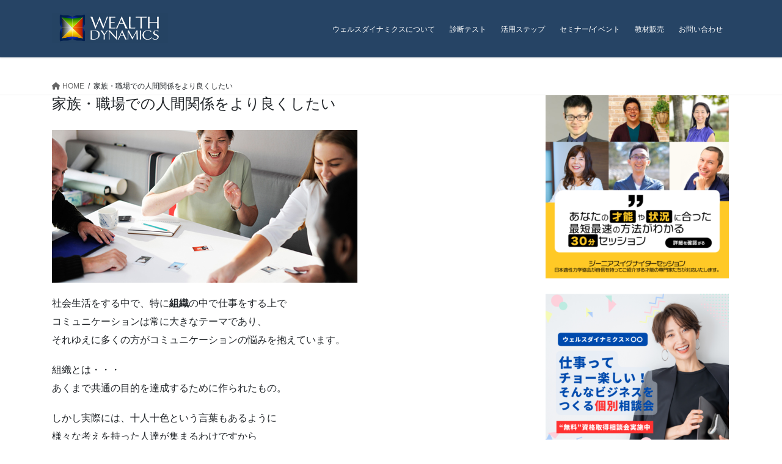

--- FILE ---
content_type: text/html; charset=UTF-8
request_url: https://jwda.org/%E5%AE%B6%E6%97%8F%E3%83%BB%E8%81%B7%E5%A0%B4%E3%81%A7%E3%81%AE%E4%BA%BA%E9%96%93%E9%96%A2%E4%BF%82%E3%82%92%E3%82%88%E3%82%8A%E8%89%AF%E3%81%8F%E3%81%97%E3%81%9F%E3%81%84/
body_size: 22119
content:
<!DOCTYPE html>
<html dir="ltr" lang="ja" prefix="og: https://ogp.me/ns#">
<head>
<meta charset="utf-8">
<meta http-equiv="X-UA-Compatible" content="IE=edge">
<meta name="viewport" content="width=device-width, initial-scale=1">
<title>家族・職場での人間関係をより良くしたい | ウェルスダイナミクス｜一般社団法人 日本適性力学協会公式サイト</title>

		<!-- All in One SEO 4.9.3 - aioseo.com -->
	<meta name="robots" content="max-image-preview:large" />
	<link rel="canonical" href="https://jwda.org/%e5%ae%b6%e6%97%8f%e3%83%bb%e8%81%b7%e5%a0%b4%e3%81%a7%e3%81%ae%e4%ba%ba%e9%96%93%e9%96%a2%e4%bf%82%e3%82%92%e3%82%88%e3%82%8a%e8%89%af%e3%81%8f%e3%81%97%e3%81%9f%e3%81%84/" />
	<meta name="generator" content="All in One SEO (AIOSEO) 4.9.3" />

		<!-- Google tag (gtag.js) -->
<script async src="https://www.googletagmanager.com/gtag/js?id=G-EK7SMFVZVN"></script>
<script>
  window.dataLayer = window.dataLayer || [];
  function gtag(){dataLayer.push(arguments);}
  gtag('js', new Date());

  gtag('config', 'G-EK7SMFVZVN');
</script>
		<meta property="og:locale" content="ja_JP" />
		<meta property="og:site_name" content="ウェルスダイナミクス｜一般社団法人 日本適性力学協会公式サイト | “仕事ってチョー楽しい！”を全ての働く人たちに。" />
		<meta property="og:type" content="article" />
		<meta property="og:title" content="家族・職場での人間関係をより良くしたい | ウェルスダイナミクス｜一般社団法人 日本適性力学協会公式サイト" />
		<meta property="og:url" content="https://jwda.org/%e5%ae%b6%e6%97%8f%e3%83%bb%e8%81%b7%e5%a0%b4%e3%81%a7%e3%81%ae%e4%ba%ba%e9%96%93%e9%96%a2%e4%bf%82%e3%82%92%e3%82%88%e3%82%8a%e8%89%af%e3%81%8f%e3%81%97%e3%81%9f%e3%81%84/" />
		<meta property="article:published_time" content="2020-12-29T09:38:39+00:00" />
		<meta property="article:modified_time" content="2025-02-10T09:15:16+00:00" />
		<meta name="twitter:card" content="summary_large_image" />
		<meta name="twitter:title" content="家族・職場での人間関係をより良くしたい | ウェルスダイナミクス｜一般社団法人 日本適性力学協会公式サイト" />
		<script type="application/ld+json" class="aioseo-schema">
			{"@context":"https:\/\/schema.org","@graph":[{"@type":"BreadcrumbList","@id":"https:\/\/jwda.org\/%e5%ae%b6%e6%97%8f%e3%83%bb%e8%81%b7%e5%a0%b4%e3%81%a7%e3%81%ae%e4%ba%ba%e9%96%93%e9%96%a2%e4%bf%82%e3%82%92%e3%82%88%e3%82%8a%e8%89%af%e3%81%8f%e3%81%97%e3%81%9f%e3%81%84\/#breadcrumblist","itemListElement":[{"@type":"ListItem","@id":"https:\/\/jwda.org#listItem","position":1,"name":"\u5bb6","item":"https:\/\/jwda.org","nextItem":{"@type":"ListItem","@id":"https:\/\/jwda.org\/%e5%ae%b6%e6%97%8f%e3%83%bb%e8%81%b7%e5%a0%b4%e3%81%a7%e3%81%ae%e4%ba%ba%e9%96%93%e9%96%a2%e4%bf%82%e3%82%92%e3%82%88%e3%82%8a%e8%89%af%e3%81%8f%e3%81%97%e3%81%9f%e3%81%84\/#listItem","name":"\u5bb6\u65cf\u30fb\u8077\u5834\u3067\u306e\u4eba\u9593\u95a2\u4fc2\u3092\u3088\u308a\u826f\u304f\u3057\u305f\u3044"}},{"@type":"ListItem","@id":"https:\/\/jwda.org\/%e5%ae%b6%e6%97%8f%e3%83%bb%e8%81%b7%e5%a0%b4%e3%81%a7%e3%81%ae%e4%ba%ba%e9%96%93%e9%96%a2%e4%bf%82%e3%82%92%e3%82%88%e3%82%8a%e8%89%af%e3%81%8f%e3%81%97%e3%81%9f%e3%81%84\/#listItem","position":2,"name":"\u5bb6\u65cf\u30fb\u8077\u5834\u3067\u306e\u4eba\u9593\u95a2\u4fc2\u3092\u3088\u308a\u826f\u304f\u3057\u305f\u3044","previousItem":{"@type":"ListItem","@id":"https:\/\/jwda.org#listItem","name":"\u5bb6"}}]},{"@type":"Organization","@id":"https:\/\/jwda.org\/#organization","name":"\u30a6\u30a7\u30eb\u30b9\u30c0\u30a4\u30ca\u30df\u30af\u30b9\uff5c\u4e00\u822c\u793e\u56e3\u6cd5\u4eba \u65e5\u672c\u9069\u6027\u529b\u5b66\u5354\u4f1a\u516c\u5f0f\u30b5\u30a4\u30c8","description":"\u201c\u4ed5\u4e8b\u3063\u3066\u30c1\u30e7\u30fc\u697d\u3057\u3044\uff01\u201d\u3092\u5168\u3066\u306e\u50cd\u304f\u4eba\u305f\u3061\u306b\u3002","url":"https:\/\/jwda.org\/"},{"@type":"WebPage","@id":"https:\/\/jwda.org\/%e5%ae%b6%e6%97%8f%e3%83%bb%e8%81%b7%e5%a0%b4%e3%81%a7%e3%81%ae%e4%ba%ba%e9%96%93%e9%96%a2%e4%bf%82%e3%82%92%e3%82%88%e3%82%8a%e8%89%af%e3%81%8f%e3%81%97%e3%81%9f%e3%81%84\/#webpage","url":"https:\/\/jwda.org\/%e5%ae%b6%e6%97%8f%e3%83%bb%e8%81%b7%e5%a0%b4%e3%81%a7%e3%81%ae%e4%ba%ba%e9%96%93%e9%96%a2%e4%bf%82%e3%82%92%e3%82%88%e3%82%8a%e8%89%af%e3%81%8f%e3%81%97%e3%81%9f%e3%81%84\/","name":"\u5bb6\u65cf\u30fb\u8077\u5834\u3067\u306e\u4eba\u9593\u95a2\u4fc2\u3092\u3088\u308a\u826f\u304f\u3057\u305f\u3044 | \u30a6\u30a7\u30eb\u30b9\u30c0\u30a4\u30ca\u30df\u30af\u30b9\uff5c\u4e00\u822c\u793e\u56e3\u6cd5\u4eba \u65e5\u672c\u9069\u6027\u529b\u5b66\u5354\u4f1a\u516c\u5f0f\u30b5\u30a4\u30c8","inLanguage":"ja","isPartOf":{"@id":"https:\/\/jwda.org\/#website"},"breadcrumb":{"@id":"https:\/\/jwda.org\/%e5%ae%b6%e6%97%8f%e3%83%bb%e8%81%b7%e5%a0%b4%e3%81%a7%e3%81%ae%e4%ba%ba%e9%96%93%e9%96%a2%e4%bf%82%e3%82%92%e3%82%88%e3%82%8a%e8%89%af%e3%81%8f%e3%81%97%e3%81%9f%e3%81%84\/#breadcrumblist"},"datePublished":"2020-12-29T18:38:39+09:00","dateModified":"2025-02-10T18:15:16+09:00"},{"@type":"WebSite","@id":"https:\/\/jwda.org\/#website","url":"https:\/\/jwda.org\/","name":"\u30a6\u30a7\u30eb\u30b9\u30c0\u30a4\u30ca\u30df\u30af\u30b9\uff5c\u4e00\u822c\u793e\u56e3\u6cd5\u4eba \u65e5\u672c\u9069\u6027\u529b\u5b66\u5354\u4f1a\u516c\u5f0f\u30b5\u30a4\u30c8","description":"\u201c\u4ed5\u4e8b\u3063\u3066\u30c1\u30e7\u30fc\u697d\u3057\u3044\uff01\u201d\u3092\u5168\u3066\u306e\u50cd\u304f\u4eba\u305f\u3061\u306b\u3002","inLanguage":"ja","publisher":{"@id":"https:\/\/jwda.org\/#organization"}}]}
		</script>
		<!-- All in One SEO -->

<link rel="alternate" type="application/rss+xml" title="ウェルスダイナミクス｜一般社団法人 日本適性力学協会公式サイト &raquo; フィード" href="https://jwda.org/feed/" />
<link rel="alternate" type="application/rss+xml" title="ウェルスダイナミクス｜一般社団法人 日本適性力学協会公式サイト &raquo; コメントフィード" href="https://jwda.org/comments/feed/" />
<script type="text/javascript">
/* <![CDATA[ */
window._wpemojiSettings = {"baseUrl":"https:\/\/s.w.org\/images\/core\/emoji\/15.0.3\/72x72\/","ext":".png","svgUrl":"https:\/\/s.w.org\/images\/core\/emoji\/15.0.3\/svg\/","svgExt":".svg","source":{"concatemoji":"https:\/\/jwda.org\/wp-includes\/js\/wp-emoji-release.min.js?ver=488f3aee1c7c6162991047608c203916"}};
/*! This file is auto-generated */
!function(i,n){var o,s,e;function c(e){try{var t={supportTests:e,timestamp:(new Date).valueOf()};sessionStorage.setItem(o,JSON.stringify(t))}catch(e){}}function p(e,t,n){e.clearRect(0,0,e.canvas.width,e.canvas.height),e.fillText(t,0,0);var t=new Uint32Array(e.getImageData(0,0,e.canvas.width,e.canvas.height).data),r=(e.clearRect(0,0,e.canvas.width,e.canvas.height),e.fillText(n,0,0),new Uint32Array(e.getImageData(0,0,e.canvas.width,e.canvas.height).data));return t.every(function(e,t){return e===r[t]})}function u(e,t,n){switch(t){case"flag":return n(e,"\ud83c\udff3\ufe0f\u200d\u26a7\ufe0f","\ud83c\udff3\ufe0f\u200b\u26a7\ufe0f")?!1:!n(e,"\ud83c\uddfa\ud83c\uddf3","\ud83c\uddfa\u200b\ud83c\uddf3")&&!n(e,"\ud83c\udff4\udb40\udc67\udb40\udc62\udb40\udc65\udb40\udc6e\udb40\udc67\udb40\udc7f","\ud83c\udff4\u200b\udb40\udc67\u200b\udb40\udc62\u200b\udb40\udc65\u200b\udb40\udc6e\u200b\udb40\udc67\u200b\udb40\udc7f");case"emoji":return!n(e,"\ud83d\udc26\u200d\u2b1b","\ud83d\udc26\u200b\u2b1b")}return!1}function f(e,t,n){var r="undefined"!=typeof WorkerGlobalScope&&self instanceof WorkerGlobalScope?new OffscreenCanvas(300,150):i.createElement("canvas"),a=r.getContext("2d",{willReadFrequently:!0}),o=(a.textBaseline="top",a.font="600 32px Arial",{});return e.forEach(function(e){o[e]=t(a,e,n)}),o}function t(e){var t=i.createElement("script");t.src=e,t.defer=!0,i.head.appendChild(t)}"undefined"!=typeof Promise&&(o="wpEmojiSettingsSupports",s=["flag","emoji"],n.supports={everything:!0,everythingExceptFlag:!0},e=new Promise(function(e){i.addEventListener("DOMContentLoaded",e,{once:!0})}),new Promise(function(t){var n=function(){try{var e=JSON.parse(sessionStorage.getItem(o));if("object"==typeof e&&"number"==typeof e.timestamp&&(new Date).valueOf()<e.timestamp+604800&&"object"==typeof e.supportTests)return e.supportTests}catch(e){}return null}();if(!n){if("undefined"!=typeof Worker&&"undefined"!=typeof OffscreenCanvas&&"undefined"!=typeof URL&&URL.createObjectURL&&"undefined"!=typeof Blob)try{var e="postMessage("+f.toString()+"("+[JSON.stringify(s),u.toString(),p.toString()].join(",")+"));",r=new Blob([e],{type:"text/javascript"}),a=new Worker(URL.createObjectURL(r),{name:"wpTestEmojiSupports"});return void(a.onmessage=function(e){c(n=e.data),a.terminate(),t(n)})}catch(e){}c(n=f(s,u,p))}t(n)}).then(function(e){for(var t in e)n.supports[t]=e[t],n.supports.everything=n.supports.everything&&n.supports[t],"flag"!==t&&(n.supports.everythingExceptFlag=n.supports.everythingExceptFlag&&n.supports[t]);n.supports.everythingExceptFlag=n.supports.everythingExceptFlag&&!n.supports.flag,n.DOMReady=!1,n.readyCallback=function(){n.DOMReady=!0}}).then(function(){return e}).then(function(){var e;n.supports.everything||(n.readyCallback(),(e=n.source||{}).concatemoji?t(e.concatemoji):e.wpemoji&&e.twemoji&&(t(e.twemoji),t(e.wpemoji)))}))}((window,document),window._wpemojiSettings);
/* ]]> */
</script>
<link rel='stylesheet' id='uberbox-css' href='https://jwda.org/wp-content/plugins/uber-grid/vendor/uberbox/dist/uberbox.css?ver=2.1.2' type='text/css' media='all' />
<link rel='stylesheet' id='jquery.magnific-popup-ubergrid-css' href='https://jwda.org/wp-content/plugins/uber-grid/assets/css/magnific-popup.css?ver=2.1.2' type='text/css' media='all' />
<link rel='stylesheet' id='uber-grid-css' href='https://jwda.org/wp-content/plugins/uber-grid/assets/css/uber-grid.css?ver=2.1.2' type='text/css' media='all' />
<style id='wp-emoji-styles-inline-css' type='text/css'>

	img.wp-smiley, img.emoji {
		display: inline !important;
		border: none !important;
		box-shadow: none !important;
		height: 1em !important;
		width: 1em !important;
		margin: 0 0.07em !important;
		vertical-align: -0.1em !important;
		background: none !important;
		padding: 0 !important;
	}
</style>
<link rel='stylesheet' id='wp-block-library-css' href='https://jwda.org/wp-includes/css/dist/block-library/style.min.css?ver=488f3aee1c7c6162991047608c203916' type='text/css' media='all' />
<link rel='stylesheet' id='aioseo/css/src/vue/standalone/blocks/table-of-contents/global.scss-css' href='https://jwda.org/wp-content/plugins/all-in-one-seo-pack/dist/Lite/assets/css/table-of-contents/global.e90f6d47.css?ver=4.9.3' type='text/css' media='all' />
<link rel='stylesheet' id='helpie-faq-bundle-styles-css' href='https://jwda.org/wp-content/plugins/helpie-faq/assets/bundles/main.app.css?ver=1.46' type='text/css' media='all' />
<style id='classic-theme-styles-inline-css' type='text/css'>
/*! This file is auto-generated */
.wp-block-button__link{color:#fff;background-color:#32373c;border-radius:9999px;box-shadow:none;text-decoration:none;padding:calc(.667em + 2px) calc(1.333em + 2px);font-size:1.125em}.wp-block-file__button{background:#32373c;color:#fff;text-decoration:none}
</style>
<style id='global-styles-inline-css' type='text/css'>
body{--wp--preset--color--black: #000000;--wp--preset--color--cyan-bluish-gray: #abb8c3;--wp--preset--color--white: #ffffff;--wp--preset--color--pale-pink: #f78da7;--wp--preset--color--vivid-red: #cf2e2e;--wp--preset--color--luminous-vivid-orange: #ff6900;--wp--preset--color--luminous-vivid-amber: #fcb900;--wp--preset--color--light-green-cyan: #7bdcb5;--wp--preset--color--vivid-green-cyan: #00d084;--wp--preset--color--pale-cyan-blue: #8ed1fc;--wp--preset--color--vivid-cyan-blue: #0693e3;--wp--preset--color--vivid-purple: #9b51e0;--wp--preset--gradient--vivid-cyan-blue-to-vivid-purple: linear-gradient(135deg,rgba(6,147,227,1) 0%,rgb(155,81,224) 100%);--wp--preset--gradient--light-green-cyan-to-vivid-green-cyan: linear-gradient(135deg,rgb(122,220,180) 0%,rgb(0,208,130) 100%);--wp--preset--gradient--luminous-vivid-amber-to-luminous-vivid-orange: linear-gradient(135deg,rgba(252,185,0,1) 0%,rgba(255,105,0,1) 100%);--wp--preset--gradient--luminous-vivid-orange-to-vivid-red: linear-gradient(135deg,rgba(255,105,0,1) 0%,rgb(207,46,46) 100%);--wp--preset--gradient--very-light-gray-to-cyan-bluish-gray: linear-gradient(135deg,rgb(238,238,238) 0%,rgb(169,184,195) 100%);--wp--preset--gradient--cool-to-warm-spectrum: linear-gradient(135deg,rgb(74,234,220) 0%,rgb(151,120,209) 20%,rgb(207,42,186) 40%,rgb(238,44,130) 60%,rgb(251,105,98) 80%,rgb(254,248,76) 100%);--wp--preset--gradient--blush-light-purple: linear-gradient(135deg,rgb(255,206,236) 0%,rgb(152,150,240) 100%);--wp--preset--gradient--blush-bordeaux: linear-gradient(135deg,rgb(254,205,165) 0%,rgb(254,45,45) 50%,rgb(107,0,62) 100%);--wp--preset--gradient--luminous-dusk: linear-gradient(135deg,rgb(255,203,112) 0%,rgb(199,81,192) 50%,rgb(65,88,208) 100%);--wp--preset--gradient--pale-ocean: linear-gradient(135deg,rgb(255,245,203) 0%,rgb(182,227,212) 50%,rgb(51,167,181) 100%);--wp--preset--gradient--electric-grass: linear-gradient(135deg,rgb(202,248,128) 0%,rgb(113,206,126) 100%);--wp--preset--gradient--midnight: linear-gradient(135deg,rgb(2,3,129) 0%,rgb(40,116,252) 100%);--wp--preset--font-size--small: 13px;--wp--preset--font-size--medium: 20px;--wp--preset--font-size--large: 36px;--wp--preset--font-size--x-large: 42px;--wp--preset--spacing--20: 0.44rem;--wp--preset--spacing--30: 0.67rem;--wp--preset--spacing--40: 1rem;--wp--preset--spacing--50: 1.5rem;--wp--preset--spacing--60: 2.25rem;--wp--preset--spacing--70: 3.38rem;--wp--preset--spacing--80: 5.06rem;--wp--preset--shadow--natural: 6px 6px 9px rgba(0, 0, 0, 0.2);--wp--preset--shadow--deep: 12px 12px 50px rgba(0, 0, 0, 0.4);--wp--preset--shadow--sharp: 6px 6px 0px rgba(0, 0, 0, 0.2);--wp--preset--shadow--outlined: 6px 6px 0px -3px rgba(255, 255, 255, 1), 6px 6px rgba(0, 0, 0, 1);--wp--preset--shadow--crisp: 6px 6px 0px rgba(0, 0, 0, 1);}:where(.is-layout-flex){gap: 0.5em;}:where(.is-layout-grid){gap: 0.5em;}body .is-layout-flex{display: flex;}body .is-layout-flex{flex-wrap: wrap;align-items: center;}body .is-layout-flex > *{margin: 0;}body .is-layout-grid{display: grid;}body .is-layout-grid > *{margin: 0;}:where(.wp-block-columns.is-layout-flex){gap: 2em;}:where(.wp-block-columns.is-layout-grid){gap: 2em;}:where(.wp-block-post-template.is-layout-flex){gap: 1.25em;}:where(.wp-block-post-template.is-layout-grid){gap: 1.25em;}.has-black-color{color: var(--wp--preset--color--black) !important;}.has-cyan-bluish-gray-color{color: var(--wp--preset--color--cyan-bluish-gray) !important;}.has-white-color{color: var(--wp--preset--color--white) !important;}.has-pale-pink-color{color: var(--wp--preset--color--pale-pink) !important;}.has-vivid-red-color{color: var(--wp--preset--color--vivid-red) !important;}.has-luminous-vivid-orange-color{color: var(--wp--preset--color--luminous-vivid-orange) !important;}.has-luminous-vivid-amber-color{color: var(--wp--preset--color--luminous-vivid-amber) !important;}.has-light-green-cyan-color{color: var(--wp--preset--color--light-green-cyan) !important;}.has-vivid-green-cyan-color{color: var(--wp--preset--color--vivid-green-cyan) !important;}.has-pale-cyan-blue-color{color: var(--wp--preset--color--pale-cyan-blue) !important;}.has-vivid-cyan-blue-color{color: var(--wp--preset--color--vivid-cyan-blue) !important;}.has-vivid-purple-color{color: var(--wp--preset--color--vivid-purple) !important;}.has-black-background-color{background-color: var(--wp--preset--color--black) !important;}.has-cyan-bluish-gray-background-color{background-color: var(--wp--preset--color--cyan-bluish-gray) !important;}.has-white-background-color{background-color: var(--wp--preset--color--white) !important;}.has-pale-pink-background-color{background-color: var(--wp--preset--color--pale-pink) !important;}.has-vivid-red-background-color{background-color: var(--wp--preset--color--vivid-red) !important;}.has-luminous-vivid-orange-background-color{background-color: var(--wp--preset--color--luminous-vivid-orange) !important;}.has-luminous-vivid-amber-background-color{background-color: var(--wp--preset--color--luminous-vivid-amber) !important;}.has-light-green-cyan-background-color{background-color: var(--wp--preset--color--light-green-cyan) !important;}.has-vivid-green-cyan-background-color{background-color: var(--wp--preset--color--vivid-green-cyan) !important;}.has-pale-cyan-blue-background-color{background-color: var(--wp--preset--color--pale-cyan-blue) !important;}.has-vivid-cyan-blue-background-color{background-color: var(--wp--preset--color--vivid-cyan-blue) !important;}.has-vivid-purple-background-color{background-color: var(--wp--preset--color--vivid-purple) !important;}.has-black-border-color{border-color: var(--wp--preset--color--black) !important;}.has-cyan-bluish-gray-border-color{border-color: var(--wp--preset--color--cyan-bluish-gray) !important;}.has-white-border-color{border-color: var(--wp--preset--color--white) !important;}.has-pale-pink-border-color{border-color: var(--wp--preset--color--pale-pink) !important;}.has-vivid-red-border-color{border-color: var(--wp--preset--color--vivid-red) !important;}.has-luminous-vivid-orange-border-color{border-color: var(--wp--preset--color--luminous-vivid-orange) !important;}.has-luminous-vivid-amber-border-color{border-color: var(--wp--preset--color--luminous-vivid-amber) !important;}.has-light-green-cyan-border-color{border-color: var(--wp--preset--color--light-green-cyan) !important;}.has-vivid-green-cyan-border-color{border-color: var(--wp--preset--color--vivid-green-cyan) !important;}.has-pale-cyan-blue-border-color{border-color: var(--wp--preset--color--pale-cyan-blue) !important;}.has-vivid-cyan-blue-border-color{border-color: var(--wp--preset--color--vivid-cyan-blue) !important;}.has-vivid-purple-border-color{border-color: var(--wp--preset--color--vivid-purple) !important;}.has-vivid-cyan-blue-to-vivid-purple-gradient-background{background: var(--wp--preset--gradient--vivid-cyan-blue-to-vivid-purple) !important;}.has-light-green-cyan-to-vivid-green-cyan-gradient-background{background: var(--wp--preset--gradient--light-green-cyan-to-vivid-green-cyan) !important;}.has-luminous-vivid-amber-to-luminous-vivid-orange-gradient-background{background: var(--wp--preset--gradient--luminous-vivid-amber-to-luminous-vivid-orange) !important;}.has-luminous-vivid-orange-to-vivid-red-gradient-background{background: var(--wp--preset--gradient--luminous-vivid-orange-to-vivid-red) !important;}.has-very-light-gray-to-cyan-bluish-gray-gradient-background{background: var(--wp--preset--gradient--very-light-gray-to-cyan-bluish-gray) !important;}.has-cool-to-warm-spectrum-gradient-background{background: var(--wp--preset--gradient--cool-to-warm-spectrum) !important;}.has-blush-light-purple-gradient-background{background: var(--wp--preset--gradient--blush-light-purple) !important;}.has-blush-bordeaux-gradient-background{background: var(--wp--preset--gradient--blush-bordeaux) !important;}.has-luminous-dusk-gradient-background{background: var(--wp--preset--gradient--luminous-dusk) !important;}.has-pale-ocean-gradient-background{background: var(--wp--preset--gradient--pale-ocean) !important;}.has-electric-grass-gradient-background{background: var(--wp--preset--gradient--electric-grass) !important;}.has-midnight-gradient-background{background: var(--wp--preset--gradient--midnight) !important;}.has-small-font-size{font-size: var(--wp--preset--font-size--small) !important;}.has-medium-font-size{font-size: var(--wp--preset--font-size--medium) !important;}.has-large-font-size{font-size: var(--wp--preset--font-size--large) !important;}.has-x-large-font-size{font-size: var(--wp--preset--font-size--x-large) !important;}
.wp-block-navigation a:where(:not(.wp-element-button)){color: inherit;}
:where(.wp-block-post-template.is-layout-flex){gap: 1.25em;}:where(.wp-block-post-template.is-layout-grid){gap: 1.25em;}
:where(.wp-block-columns.is-layout-flex){gap: 2em;}:where(.wp-block-columns.is-layout-grid){gap: 2em;}
.wp-block-pullquote{font-size: 1.5em;line-height: 1.6;}
</style>
<style id='bootstrap-4-style-css' type='text/css'>:root{--blue:#007bff;--indigo:#6610f2;--purple:#6f42c1;--pink:#e83e8c;--red:#dc3545;--orange:#fd7e14;--yellow:#ffc107;--green:#28a745;--teal:#20c997;--cyan:#17a2b8;--white:#fff;--gray:#6c757d;--gray-dark:#343a40;--primary:#007bff;--secondary:#6c757d;--success:#28a745;--info:#17a2b8;--warning:#ffc107;--danger:#dc3545;--light:#f8f9fa;--dark:#343a40;--breakpoint-xs:0;--breakpoint-sm:576px;--breakpoint-md:768px;--breakpoint-lg:992px;--breakpoint-xl:1200px;--font-family-sans-serif:-apple-system,BlinkMacSystemFont,"Segoe UI",Roboto,"Helvetica Neue",Arial,"Noto Sans","Liberation Sans",sans-serif,"Apple Color Emoji","Segoe UI Emoji","Segoe UI Symbol","Noto Color Emoji";--font-family-monospace:SFMono-Regular,Menlo,Monaco,Consolas,"Liberation Mono","Courier New",monospace}*,::after,::before{box-sizing:border-box}html{font-family:sans-serif;line-height:1.15;-webkit-text-size-adjust:100%;-webkit-tap-highlight-color:transparent}article,aside,figure,footer,header,nav{display:block}body{margin:0;font-family:-apple-system,BlinkMacSystemFont,"Segoe UI",Roboto,"Helvetica Neue",Arial,"Noto Sans","Liberation Sans",sans-serif,"Apple Color Emoji","Segoe UI Emoji","Segoe UI Symbol","Noto Color Emoji";font-size:1rem;font-weight:400;line-height:1.5;color:#212529;text-align:left;background-color:#fff}[tabindex="-1"]:focus:not(:focus-visible){outline:0!important}h1,h4{margin-top:0;margin-bottom:.5rem}p{margin-top:0;margin-bottom:1rem}ol,ul{margin-top:0;margin-bottom:1rem}ol ol,ol ul,ul ol,ul ul{margin-bottom:0}strong{font-weight:bolder}a{color:#007bff;text-decoration:none;background-color:transparent}a:hover{color:#0056b3;text-decoration:underline}a:not([href]):not([class]){color:inherit;text-decoration:none}a:not([href]):not([class]):hover{color:inherit;text-decoration:none}figure{margin:0 0 1rem}img{vertical-align:middle;border-style:none}[role=button]{cursor:pointer}[type=button],[type=reset],[type=submit]{-webkit-appearance:button}[type=button]:not(:disabled),[type=reset]:not(:disabled),[type=submit]:not(:disabled){cursor:pointer}[type=button]::-moz-focus-inner,[type=reset]::-moz-focus-inner,[type=submit]::-moz-focus-inner{padding:0;border-style:none}[type=number]::-webkit-inner-spin-button,[type=number]::-webkit-outer-spin-button{height:auto}[type=search]{outline-offset:-2px;-webkit-appearance:none}[type=search]::-webkit-search-decoration{-webkit-appearance:none}::-webkit-file-upload-button{font:inherit;-webkit-appearance:button}[hidden]{display:none!important}h1,h4{margin-bottom:.5rem;font-weight:500;line-height:1.2}h1{font-size:2.5rem}h4{font-size:1.5rem}.container{width:100%;padding-right:15px;padding-left:15px;margin-right:auto;margin-left:auto}.row{display:flex;flex-wrap:wrap;margin-right:-15px;margin-left:-15px}.col,.col-md-12,.col-md-4{position:relative;width:100%;padding-right:15px;padding-left:15px}.col{flex-basis:0;flex-grow:1;max-width:100%}.form-control{display:block;width:100%;height:calc(1.5em + .75rem + 2px);padding:.375rem .75rem;font-size:1rem;font-weight:400;line-height:1.5;color:#495057;background-color:#fff;background-clip:padding-box;border:1px solid #ced4da;border-radius:.25rem;transition:border-color .15s ease-in-out,box-shadow .15s ease-in-out}.form-control::-ms-expand{background-color:transparent;border:0}.form-control:focus{color:#495057;background-color:#fff;border-color:#80bdff;outline:0;box-shadow:0 0 0 .2rem rgba(0,123,255,.25)}.form-control::-moz-placeholder{color:#6c757d;opacity:1}.form-control::placeholder{color:#6c757d;opacity:1}.form-control:disabled,.form-control[readonly]{background-color:#e9ecef;opacity:1}.btn{display:inline-block;font-weight:400;color:#212529;text-align:center;vertical-align:middle;-webkit-user-select:none;-moz-user-select:none;user-select:none;background-color:transparent;border:1px solid transparent;padding:.375rem .75rem;font-size:1rem;line-height:1.5;border-radius:.25rem;transition:color .15s ease-in-out,background-color .15s ease-in-out,border-color .15s ease-in-out,box-shadow .15s ease-in-out}.btn:hover{color:#212529;text-decoration:none}.btn:focus{outline:0;box-shadow:0 0 0 .2rem rgba(0,123,255,.25)}.btn:disabled{opacity:.65}.btn:not(:disabled):not(.disabled){cursor:pointer}.btn-primary{color:#fff;background-color:#007bff;border-color:#007bff}.btn-primary:hover{color:#fff;background-color:#0069d9;border-color:#0062cc}.btn-primary:focus{color:#fff;background-color:#0069d9;border-color:#0062cc;box-shadow:0 0 0 .2rem rgba(38,143,255,.5)}.btn-primary:disabled{color:#fff;background-color:#007bff;border-color:#007bff}.btn-primary:not(:disabled):not(.disabled).active,.btn-primary:not(:disabled):not(.disabled):active{color:#fff;background-color:#0062cc;border-color:#005cbf}.btn-primary:not(:disabled):not(.disabled).active:focus,.btn-primary:not(:disabled):not(.disabled):active:focus{box-shadow:0 0 0 .2rem rgba(38,143,255,.5)}.navbar-brand{display:inline-block;padding-top:.3125rem;padding-bottom:.3125rem;margin-right:1rem;font-size:1.25rem;line-height:inherit;white-space:nowrap}.navbar-brand:focus,.navbar-brand:hover{text-decoration:none}.card{position:relative;display:flex;flex-direction:column;min-width:0;word-wrap:break-word;background-color:#fff;background-clip:border-box;border:1px solid rgba(0,0,0,.125);border-radius:.25rem}.breadcrumb{display:flex;flex-wrap:wrap;padding:.75rem 1rem;margin-bottom:1rem;list-style:none;background-color:#e9ecef;border-radius:.25rem}.carousel-item-next,.carousel-item-prev{display:block}.active.carousel-item-right,.carousel-item-next:not(.carousel-item-left){transform:translateX(100%)}.active.carousel-item-left,.carousel-item-prev:not(.carousel-item-right){transform:translateX(-100%)}.text-center{text-align:center!important}@media (prefers-reduced-motion:reduce){.form-control{transition:none}.btn{transition:none}}@media (min-width:576px){.container{max-width:540px}}@media (min-width:768px){.container{max-width:720px}.col-md-4{flex:0 0 33.33333333%;max-width:33.33333333%}.col-md-12{flex:0 0 100%;max-width:100%}}@media (min-width:992px){.container{max-width:960px}}@media (min-width:1200px){.container{max-width:1140px}}@media print{*,::after,::before{text-shadow:none!important;box-shadow:none!important}a:not(.btn){text-decoration:underline}img{page-break-inside:avoid}p{orphans:3;widows:3}body{min-width:992px!important}.container{min-width:992px!important}}</style>
<style id='lightning-common-style-css' type='text/css'>:root{--vk-color-text-body:#444444;--vk-color-text-link:#555555;--vk-color-text-link-hover:#1e73be;--vk-color-text-header:#444444;--vk-color-text-meta:#666666;--vk-color-text-light:#666666;--vk-color-border-hr:rgba(0,0,0,0.06);--vk-color-border-form:rgba(0,0,0,0.2);--vk-color-primary:#c00;--vk-color-primary-dark:#b00;--vk-color-accent-bg:rgba(0,0,0,0.02);--vk-color-header-bg:#fff;--vk-color-footer-bg:#f5f5f5;--vk-width-container:100%;--vk-width-container-padding:15px;--vk-width-col-2-main:66.6%;--vk-width-col-2-sub:calc(var(--vk-width-container) * 0.27);--vk-margin-meta:0.5rem;--vk-margin-headding-bottom:1.2em;--vk-margin-element-bottom:1rem;--vk-margin-block-bottom:2rem;--vk-margin-section-bottom:3rem;--vk-size-text:16px;--vk-size-text-meta:0.75rem;--vk-size-text-sm:0.875rem;--vk-size-text-xs:0.75rem;--vk-size-radius:5px;--vk-size-radius-sm:calc(var(--vk-size-radius) * 0.5);--vk-size-radius-lg:calc(var(--vk-size-radius) * 1.5);--vk-line-height:1.7em;--vk-line-height-low:1.5em}.vk-mobile-nav-menu-btn{position:fixed;top:5px;left:5px;z-index:2100;overflow:hidden;border:1px solid #333;border-radius:2px;width:34px;height:34px;cursor:pointer;text-indent:-9999px;background-size:24px 24px;transition:border-color .5s ease-out}.vk-mobile-nav-menu-btn.menu-open{border:1px solid rgba(255,255,255,.8)}.vk-mobile-nav{position:fixed;z-index:2000;width:100%;height:100%;display:block;padding:45px 10px;overflow:scroll;top:0;transition:all .5s ease-out}.vk-mobile-nav .vk-mobile-nav-menu-outer{margin-bottom:1.5em}.vk-mobile-nav nav ul{padding:0;margin:0}.vk-mobile-nav nav ul li{list-style:none;line-height:1.65}.vk-mobile-nav nav ul li a{padding:.7em .5em;position:relative;display:block;overflow:hidden}.vk-mobile-nav nav ul li a:hover{text-decoration:none}.vk-mobile-nav nav ul li li a{padding-left:1.5em}.vk-mobile-nav nav ul li li li a{padding-left:2.5em}.vk-mobile-nav nav ul li li li li a{padding-left:3.5em}.vk-mobile-nav.vk-mobile-nav-drop-in{top:-2000px}.vk-mobile-nav.vk-mobile-nav-open.vk-mobile-nav-drop-in{top:0}.vk-menu-acc{position:relative}.vk-menu-acc li{position:relative;margin-bottom:0}.vk-menu-acc li.menu-item-has-children>a{padding-right:3em}.vk-menu-acc .acc-btn{position:absolute;right:8px;top:8px;width:28px;height:28px;border:1px solid rgba(255,255,255,.8);border-radius:2px;background:url(../images/vk-menu-acc-icon-open-white.svg) center 50% no-repeat;background-size:28px 28px;cursor:pointer;z-index:1000;transition:transform .5s ease-out}.vk-menu-acc .acc-btn:before{position:relative;top:-5px;left:4px;font-size:16px}.vk-menu-acc .acc-btn-close{background:url(../images/vk-menu-btn-close.svg) center 50% no-repeat}.vk-menu-acc ul.sub-menu{max-height:0;opacity:0;overflow:hidden;transition:all .5s ease-in;position:relative;z-index:1;display:block}.vk-menu-acc ul.sub-menu li a{display:block;overflow:hidden}.vk-menu-acc ul.acc-child-open{transition:all .5s ease-in;max-height:80vh;overflow-y:auto;opacity:1}.vk-mobile-nav-menu-btn{border-color:#333;background:var(--vk-mobile-nav-menu-btn-bg-src) center 50% no-repeat rgba(255,255,255,.8)}.vk-mobile-nav-menu-btn.menu-open{border-color:#333;background:var(--vk-mobile-nav-menu-btn-close-bg-src) center 50% no-repeat rgba(255,255,255,.8)}.vk-mobile-nav{background-color:#fff;border-bottom:1px solid #e5e5e5}.vk-mobile-nav .widget_nav_menu ul.menu{border-top:1px solid #ccc}.vk-mobile-nav nav>ul{border-top:1px solid #ccc}.vk-mobile-nav .widget_nav_menu ul li a,.vk-mobile-nav nav ul li a{color:#333;border-bottom:1px solid #ccc}.vk-menu-acc .acc-btn{border:1px solid var(--vk-menu-acc-btn-border-color);background:var(--vk-menu-acc-icon-open-black-bg-src) center 50% no-repeat}.vk-menu-acc .acc-btn-close{background:var(--vk-menu-acc-icon-close-black-bg-src) center 50% no-repeat}:root{--vk-font-size-xs:11px;--vk-color-link-text:#c00;--vk-color-link-text-hover:#c00;--vk-color-text-body:#333;--vk-color-text-light:#666;--vk-color-border-hr:#e5e5e5;--vk-color-border-image:#e5e5e5;--vk-line-height-low:1.5em}.vk_post{margin-left:15px;margin-right:15px}.vk_post a:hover{text-decoration:none}.vk_post.card{padding:0;margin-bottom:30px;box-sizing:border-box;max-width:100%}.card{overflow:hidden;box-shadow:none}.card a{color:inherit}.card a.btn-primary{color:#fff}.card-noborder.card{border:none;background:0 0}.vk_post .row{margin:0}:root{--text-color:#464646;--color-footer-border:rgba(0,0,0,0.15)}:root{--text-color:#464646;--color-footer-border:rgba(0,0,0,0.15)}.btn-primary:focus,.btn-primary:not(:disabled):not(.disabled):active:focus{box-shadow:0 0 0 .2rem rgba(171,184,195,.25)}:root{--color-key-default:#337ab7;--color-key-dark-default:#2e6da4}.siteHeader_logo{font-weight:500}.device-pc .gMenu li:focus-within>.sub-menu{opacity:1;max-height:80vh;overflow-y:auto}.device-pc .gMenu li:focus-within>.sub-menu a:focus-within{color:#fff;background-color:var(--vk-color-primary-vivid)}@media (min-width:576px){:root{--vk-width-container:540px}}@media (min-width:576px) and (max-width:767.98px){.card.vk_post-col-sm-12{margin-bottom:20px}.card-imageRound.vk_post-col-sm-12,.card-noborder.vk_post-col-sm-12{margin-bottom:40px}}@media (min-width:768px){:root{--vk-width-container:720px}}@media (min-width:992px){:root{--vk-width-container:960px}body.device-pc .vk-mobile-nav-menu-btn{display:none}body.device-pc .vk-mobile-nav{display:none}}@media (min-width:992px) and (max-width:1199.98px){.card.vk_post-col-lg-12{margin-bottom:20px}.card-imageRound.vk_post-col-lg-12,.card-noborder.vk_post-col-lg-12{margin-bottom:40px}}@media (min-width:1200px){:root{--vk-width-container:1140px}.card.vk_post-col-xl-12{margin-bottom:20px}.card-imageRound.vk_post-col-xl-12,.card-noborder.vk_post-col-xl-12{margin-bottom:40px}}@media (max-width:575.98px){.card.vk_post-col-xs-12{margin-bottom:20px}.card-imageRound.vk_post-col-xs-12,.card-noborder.vk_post-col-xs-12{margin-bottom:40px}}@media print{.vk-mobile-nav,.vk-mobile-nav-menu-btn{display:none}a{text-decoration:none!important}a[href]:after{content:""!important}}</style>
<style id='lightning-common-style-inline-css' type='text/css'>
/* vk-mobile-nav */:root {--vk-mobile-nav-menu-btn-bg-src: url("https://jwda.org/wp-content/themes/lightning/_g2/inc/vk-mobile-nav/package/images/vk-menu-btn-black.svg");--vk-mobile-nav-menu-btn-close-bg-src: url("https://jwda.org/wp-content/themes/lightning/_g2/inc/vk-mobile-nav/package/images/vk-menu-close-black.svg");--vk-menu-acc-icon-open-black-bg-src: url("https://jwda.org/wp-content/themes/lightning/_g2/inc/vk-mobile-nav/package/images/vk-menu-acc-icon-open-black.svg");--vk-menu-acc-icon-open-white-bg-src: url("https://jwda.org/wp-content/themes/lightning/_g2/inc/vk-mobile-nav/package/images/vk-menu-acc-icon-open-white.svg");--vk-menu-acc-icon-close-black-bg-src: url("https://jwda.org/wp-content/themes/lightning/_g2/inc/vk-mobile-nav/package/images/vk-menu-close-black.svg");--vk-menu-acc-icon-close-white-bg-src: url("https://jwda.org/wp-content/themes/lightning/_g2/inc/vk-mobile-nav/package/images/vk-menu-close-white.svg");}
</style>
<style id='lightning-design-style-css' type='text/css'>:root{--text-color:#464646;--color-footer-border:rgba(0,0,0,0.15)}body,html{font-size:14px}body{font-family:"メイリオ",Meiryo,"Hiragino Kaku Gothic Pro","ヒラギノ角ゴ Pro W3",Hiragino Sans,"Noto Sans JP",sans-serif;-ms-word-wrap:break-word;word-wrap:break-word}img{max-width:100%;height:auto}img{max-width:100%;height:auto}p{line-height:1.7;margin-bottom:1.2em}ol,ul{margin-top:1.5em;margin-bottom:1.2em}li{margin-bottom:.8em;line-height:1.65em}ol ol,ol ul,ul ol,ul ul{margin-top:10px;margin-bottom:10px}h1{position:relative}h4{margin:1.5em 0 1.2em;clear:both}h1:first-child,h4:first-child{margin-top:0}.btn{white-space:normal}.siteHeader .siteHeadContainer:after{content:"";display:block;clear:both}.siteContent{padding:2rem 0 2rem}.siteContent>.container>.row{display:block}.siteContent>.container>.row:after{content:"";display:block;clear:both}.mainSection>aside:last-child,.mainSection>div:last-child,.sideSection>aside:last-child,.sideSection>div:last-child{margin-bottom:0}.siteFooter{display:block;overflow:hidden}.siteHeader{width:100%;position:relative;z-index:1000;top:0;background-color:#fff;box-shadow:0 1px 3px rgba(0,0,0,.1);margin-bottom:0;min-height:46px;border:none}.siteHeader .container{padding-top:5px;padding-bottom:4px}.siteHeader_logo{display:inline-block;height:auto;padding:5px 0;margin:0;font-size:32px;line-height:1.5em;white-space:inherit}.siteHeader_logo a{color:#333}.siteHeader_logo a:hover{text-decoration:none;color:#337ab7}.siteHeader_logo img{max-height:40px;display:block}.siteFooter .widget{margin-bottom:25px}.siteFooter a:where(:not(:is(.btn,.wp-block-button__link))){text-decoration:underline}.siteFooter a:where(:not(:is(.btn,.wp-block-button__link))):hover{text-decoration:none}.siteFooter li>a{text-decoration:none}.siteFooter li>a:hover{text-decoration:underline}.copySection{border-top:var(--color-footer-border,#ccc)}.copySection p{font-size:12px;margin:0 15px 5px}.gMenu_outer{width:100%}.gMenu{margin:0 auto;padding:0;display:flex;list-style:none;position:relative}.gMenu a{color:#333;height:100%}.gMenu a:active,.gMenu a:focus,.gMenu a:hover{background-color:inhelit;transition:background-color .4s;color:#333;text-decoration:none}.gMenu li{margin:0;list-style:none;line-height:1.4;font-size:12px;position:relative}.gMenu>li{border-left:inhelit;text-align:center}.gMenu>li:last-child{border-right:inhelit}.gMenu>li .gMenu_name{font-size:14px;display:block;white-space:nowrap}.gMenu>li:hover,.gMenu>li[class*=current]{transition:all .5s ease-out;background-color:inhelit}.gMenu>li:hover:before,.gMenu>li[class*=current]:before{width:100%}.gMenu>li>ul.sub-menu{background-color:#191919;box-shadow:1px 1px 3px rgba(0,0,0,.2);left:50%;margin-left:-120px;width:240px}.gMenu ul{margin:0;padding:0;text-align:left;transition:all .3s ease-in}.gMenu ul li a,.gMenu ul li a:hover{color:#fff}.gMenu ul li a{padding:14px 1.2em;border-bottom:1px solid rgba(255,255,255,.15)}.gMenu ul li a:hover{background-color:inhelit}.gMenu ul li.menu-item-has-children>a{padding:14px 3.5em 14px 1.2em}.device-pc .gMenu>li>.acc-btn{display:none}.gMenu.vk-menu-acc .sub-menu .acc-btn{right:1.2em}.gMenu .acc-btn{color:#333;border-color:#333;background-image:var(--g_nav_main_acc_icon_open_url)}.gMenu .acc-btn.acc-btn-close{background-image:var(--g_nav_main_acc_icon_close_url)}.device-mobile .gMenu .acc-btn{width:20px;height:20px;right:6px;top:12px}.gMenu .sub-menu .acc-btn{background-image:var(--g_nav_sub_acc_icon_open_url);border-color:#fff}.gMenu .sub-menu .acc-btn.acc-btn-close{background-image:var(--g_nav_sub_acc_icon_close_url)}.gMenu>li>ul.sub-menu{position:absolute}.gMenu>li>.sub-menu{position:absolute;z-index:1000;display:block;overflow:hidden;opacity:0;max-height:0;transition:all .5s}.device-pc .gMenu>li:hover>.sub-menu{opacity:1;max-height:80vh;overflow-y:auto}.device-mobile .gMenu>li>.sub-menu.acc-child-open{opacity:1;max-height:80vh;overflow-y:auto}.device-pc .gMenu>li>.acc-btn{display:none}.device-pc .gMenu>li>a{display:block;overflow:hidden;padding:14px 1.8em}.device-mobile .gMenu>li{padding:14px 2.5em}.device-mobile .gMenu>li .gMenu_name{font-size:12px}.device-mobile .gMenu>li.menu-item-has-children>a{display:inline-block;padding-right:0}.device-mobile .gMenu>li>ul.sub-menu{margin-top:14px}body,html{overflow-x:hidden}.sectionBox{padding-top:2em;padding-bottom:2em;display:block}.sectionBox:after{content:"";clear:both;display:block}.screen-reader-text{border:0;clip:rect(1px,1px,1px,1px);-webkit-clip-path:inset(50%);clip-path:inset(50%);height:1px;margin:-1px;overflow:hidden;padding:0;position:absolute!important;width:1px;word-wrap:normal!important;word-break:normal}.page-header{margin-top:0;margin-bottom:0;padding-bottom:0;text-align:center}.page-header_pageTitle,h1.page-header_pageTitle:first-child{margin:1.2em 0;font-size:1.75rem;line-height:1.1}.breadSection{border-bottom:1px solid rgba(0,0,0,.05)}.breadSection .breadcrumb{margin-top:0;margin-bottom:0;background:0 0;padding:6px 15px}.breadSection .breadcrumb li{margin-bottom:0;list-style:none}.breadSection .breadcrumb span{font-size:.75em}.mainSection header h1{margin-top:0;line-height:1.4em}.mainSection .widget{margin-bottom:25px}.entry-full{margin-bottom:3rem}.entry-body::after{content:"";clear:both;display:block}.subSection{display:block}.subSection .widget{margin-bottom:25px}.subSection li>a:hover{text-decoration:underline}.subSection:after{content:"";clear:both;display:block}.widget{display:block}.widget ul{margin-top:0}.widget:after{content:"";clear:both;display:block}.widget_nav_menu ul{padding-left:0;margin:0;font-size:14px;list-style:none}.widget_nav_menu a{color:#464646}.widget_nav_menu ul li{margin-bottom:0}.widget_nav_menu ul li a{display:block;padding:10px .5em 8px;border-bottom:1px solid rgba(0,0,0,.05)}.siteFooter .widget_nav_menu ul li a{border-bottom:1px solid var(--color-footer-border,#ccc)}.widget_nav_menu ul li li a{padding-left:1.5em}.widget_nav_menu ul li li li a{padding-left:2.5em}.widget_nav_menu ul li li li li a{padding-left:3.5em}.widget_nav_menu ul li li li li li a{padding-left:4.5em}.widget_nav_menu ul li li li li li li a{padding-left:5.5em}.widget_nav_menu ul li li li li li li li a{padding-left:6.5em}.widget_nav_menu ul li li li li li li li li a{padding-left:7.5em}.widget_nav_menu ul li li li li li li li li li a{padding-left:8.5em}.widget_nav_menu ul li li li li li li li li li li a{padding-left:9.5em}.widget_nav_menu ul li li li li li li li li li li li a{padding-left:10.5em}.widget_nav_menu ul ul{margin:0;padding-left:0}.gMenu>li{float:left}.gMenu>li:before{position:absolute;left:0;bottom:0;content:"";width:0;border-bottom:1px solid #2e6da4;transition:all .5s ease-out}.gMenu>li.menu-item-has-children::after{transition:all .2s ease-out;content:"";position:absolute;padding:0;bottom:-10px;left:50%;transform:translateX(-50%);border:10px solid transparent;z-index:1000;opacity:0;border-bottom-color:#191919}.device-pc .gMenu>li.menu-item-has-children:hover::after,.gMenu>li.acc-parent-open::after{opacity:1;bottom:0}.gMenu>li>ul{margin-top:-1px}.gMenu ul li a:hover{background-color:#337ab7}.page-header{background-color:#337ab7;color:#fff}.breadSection .breadcrumb li{line-height:1.2}.breadSection .breadcrumb a{color:#666;padding-bottom:2px}.breadSection .breadcrumb a:hover{border-bottom:1px solid #666;text-decoration:none}.breadSection .breadcrumb>li+li:before{content:"/";margin-left:.5em;margin-right:.5em;font-size:12px}.siteFooter{border-top:3px solid #337ab7;background-color:#f9f9f9}@media (min-width:768px){p{line-height:1.9}.siteContent{padding:2.5rem 0 2.5rem}.mainSection .widget{margin-bottom:35px}}@media (min-width:992px){body,html{font-size:16px}.siteContent{padding:3rem 0 3.5rem}.mainSection-col-two{width:66.66667%;float:left}.sideSection-col-two{width:calc(100% - 66.66667% - 3rem);float:right}.siteHeader .container{padding-top:16px;padding-bottom:14px}.siteHeader_logo img{max-height:50px}.gMenu ul li ul.sub-menu li a{padding-left:2.2em}.gMenu ul li ul.sub-menu li li a{padding-left:3.2em}body.device-mobile .vk-mobile-nav-menu-btn{display:none}.gMenu_outer{top:-54px;transition:top 1s}.gMenu_outer::after{content:"";clear:both;display:block}.header_scrolled .siteHeadContainer.container{width:100%}.header_scrolled .navbar-header{margin-bottom:54px}.header_scrolled .gMenu_outer{clear:both;z-index:1000;position:fixed;top:0;left:0;width:100%;min-height:unset;background-color:#fff;box-shadow:0 1px 3px rgba(0,0,0,.1)}.header_scrolled .gMenu_outer nav{display:block;width:960px;margin-left:auto;margin-right:auto;padding-left:15px;padding-right:15px}.header_scrolled .gMenu{float:none;display:flex}.header_scrolled .gMenu>li{width:50%;border-left:1px solid #f5f5f5}.header_scrolled .gMenu>li:last-child{border-right:1px solid #f5f5f5}.device-pc .gMenu>li a{padding-left:1em;padding-right:1em}}@media (min-width:992px) and (min-width:1200px){.header_scrolled .gMenu_outer nav{width:1140px}}@media (min-width:1200px){.siteContent{padding:3.5rem 0 4rem}.siteHeader_logo{float:left}.gMenu_outer{right:0;float:right;width:auto;min-height:4em;display:table}.gMenu{right:0;margin:0;float:right}.gMenu_outer nav{display:table-cell;vertical-align:middle}}@media (max-width:1199.98px){.siteHeader_logo{width:100%;text-align:center}.siteHeader_logo img{margin-left:auto;margin-right:auto}.gMenu_outer nav{text-align:center}.gMenu{display:inline-flex;margin:0 auto}.gMenu>li{float:unset}}@media (max-width:991.98px){.mainSection,.sideSection{width:100%;flex-basis:unset}.mainSection{margin-bottom:2rem}.navbar-header{float:none}.siteHeader_logo{font-size:1.6rem;float:inherit;text-align:center;display:block;margin:0 auto;padding:0 45px}.siteHeader_logo img{display:block;margin:0 auto}.gMenu_outer{display:none}}</style>
<style id='lightning-design-style-inline-css' type='text/css'>
:root {--color-key:#ffffff;--wp--preset--color--vk-color-primary:#ffffff;--color-key-dark:#ffffff;}
/* ltg common custom */:root {--vk-menu-acc-btn-border-color:#333;--vk-color-primary:#ffffff;--vk-color-primary-dark:#ffffff;--vk-color-primary-vivid:#ffffff;--color-key:#ffffff;--wp--preset--color--vk-color-primary:#ffffff;--color-key-dark:#ffffff;}.veu_color_txt_key { color:#ffffff ; }.veu_color_bg_key { background-color:#ffffff ; }.veu_color_border_key { border-color:#ffffff ; }.btn-default { border-color:#ffffff;color:#ffffff;}.btn-default:focus,.btn-default:hover { border-color:#ffffff;background-color: #ffffff; }.wp-block-search__button,.btn-primary { background-color:#ffffff;border-color:#ffffff; }.wp-block-search__button:focus,.wp-block-search__button:hover,.btn-primary:not(:disabled):not(.disabled):active,.btn-primary:focus,.btn-primary:hover { background-color:#ffffff;border-color:#ffffff; }.btn-outline-primary { color : #ffffff ; border-color:#ffffff; }.btn-outline-primary:not(:disabled):not(.disabled):active,.btn-outline-primary:focus,.btn-outline-primary:hover { color : #fff; background-color:#ffffff;border-color:#ffffff; }a { color:#007bff; }a:hover { color:#25d4e8; }
.tagcloud a:before { font-family: "Font Awesome 5 Free";content: "\f02b";font-weight: bold; }
.media .media-body .media-heading a:hover { color:#ffffff; }@media (min-width: 768px){.gMenu > li:before,.gMenu > li.menu-item-has-children::after { border-bottom-color:#ffffff }.gMenu li li { background-color:#ffffff }.gMenu li li a:hover { background-color:#ffffff; }} /* @media (min-width: 768px) */.page-header { background-color:#ffffff; }h2,.mainSection-title { border-top-color:#ffffff; }h3:after,.subSection-title:after { border-bottom-color:#ffffff; }ul.page-numbers li span.page-numbers.current,.page-link dl .post-page-numbers.current { background-color:#ffffff; }.pager li > a { border-color:#ffffff;color:#ffffff;}.pager li > a:hover { background-color:#ffffff;color:#fff;}.siteFooter { border-top-color:#ffffff; }dt { border-left-color:#ffffff; }:root {--g_nav_main_acc_icon_open_url:url(https://jwda.org/wp-content/themes/lightning/_g2/inc/vk-mobile-nav/package/images/vk-menu-acc-icon-open-black.svg);--g_nav_main_acc_icon_close_url: url(https://jwda.org/wp-content/themes/lightning/_g2/inc/vk-mobile-nav/package/images/vk-menu-close-black.svg);--g_nav_sub_acc_icon_open_url: url(https://jwda.org/wp-content/themes/lightning/_g2/inc/vk-mobile-nav/package/images/vk-menu-acc-icon-open-white.svg);--g_nav_sub_acc_icon_close_url: url(https://jwda.org/wp-content/themes/lightning/_g2/inc/vk-mobile-nav/package/images/vk-menu-close-white.svg);}
</style>
<link rel='stylesheet' id='lightning-theme-style-css' href='https://jwda.org/wp-content/themes/lightning/style.css?ver=15.23.0' type='text/css' media='all' />
<link rel='stylesheet' id='vk-font-awesome-css' href='https://jwda.org/wp-content/themes/lightning/vendor/vektor-inc/font-awesome-versions/src/versions/6/css/all.min.css?ver=6.4.2' type='text/css' media='all' />
<link rel='stylesheet' id='tablepress-default-css' href='https://jwda.org/wp-content/plugins/tablepress/css/build/default.css?ver=3.2.6' type='text/css' media='all' />
<script type="text/javascript" src="https://jwda.org/wp-includes/js/jquery/jquery.min.js?ver=3.7.1" id="jquery-core-js"></script>
<script type="text/javascript" src="https://jwda.org/wp-includes/js/jquery/jquery-migrate.min.js?ver=3.4.1" id="jquery-migrate-js"></script>
<script type="text/javascript" src="https://jwda.org/wp-content/plugins/uber-grid/assets/js/packery.pkgd.min.js?ver=2.1.2" id="packery-js"></script>
<script type="text/javascript" src="https://jwda.org/wp-includes/js/underscore.min.js?ver=1.13.4" id="underscore-js"></script>
<script type="text/javascript" src="https://jwda.org/wp-includes/js/backbone.min.js?ver=1.5.0" id="backbone-js"></script>
<script type="text/javascript" src="https://jwda.org/wp-content/plugins/uber-grid/vendor/backbone.marionette.js?ver=2.4.0" id="marionette-js"></script>
<script type="text/javascript" src="https://jwda.org/wp-content/plugins/uber-grid/vendor/uberbox/dist/templates.js?ver=2.1.2" id="uberbox-templates-js"></script>
<script type="text/javascript" src="https://jwda.org/wp-content/plugins/uber-grid/vendor/uberbox/dist/uberbox.js?ver=2.1.2" id="uberbox-js"></script>
<script type="text/javascript" src="https://jwda.org/wp-content/plugins/uber-grid/assets/js/jquery.magnific-popup.js?ver=2.1.2" id="jquery.magnific-popup-js"></script>
<script type="text/javascript" src="https://jwda.org/wp-content/plugins/uber-grid/assets/js/uber-grid.js?ver=2.1.2" id="uber-grid-js"></script>
<script type="text/javascript" src="https://jwda.org/wp-includes/js/tinymce/tinymce.min.js?ver=49110-20201110" id="wp-tinymce-root-js"></script>
<script type="text/javascript" src="https://jwda.org/wp-includes/js/tinymce/plugins/compat3x/plugin.min.js?ver=49110-20201110" id="wp-tinymce-js"></script>
<script type="text/javascript" src="https://jwda.org/wp-content/plugins/ut-shortcodes/js/plugins/modernizr/modernizr.min.js?ver=2.6.2" id="modernizr-js"></script>
<script type="text/javascript" src="https://jwda.org/wp-content/plugins/ut-shortcodes/js/plugins/flexslider/jquery.flexslider.min.js?ver=488f3aee1c7c6162991047608c203916" id="ut-flexslider-js-js"></script>
<script type="text/javascript" src="https://jwda.org/wp-content/plugins/ut-shortcodes/js/plugins/elastislider/jquery.elastislide.min.js?ver=488f3aee1c7c6162991047608c203916" id="ut-elastislider-js-js"></script>
<link rel="https://api.w.org/" href="https://jwda.org/wp-json/" /><link rel="alternate" type="application/json" href="https://jwda.org/wp-json/wp/v2/pages/1386" /><link rel="EditURI" type="application/rsd+xml" title="RSD" href="https://jwda.org/xmlrpc.php?rsd" />
<link rel="alternate" type="application/json+oembed" href="https://jwda.org/wp-json/oembed/1.0/embed?url=https%3A%2F%2Fjwda.org%2F%25e5%25ae%25b6%25e6%2597%258f%25e3%2583%25bb%25e8%2581%25b7%25e5%25a0%25b4%25e3%2581%25a7%25e3%2581%25ae%25e4%25ba%25ba%25e9%2596%2593%25e9%2596%25a2%25e4%25bf%2582%25e3%2582%2592%25e3%2582%2588%25e3%2582%258a%25e8%2589%25af%25e3%2581%258f%25e3%2581%2597%25e3%2581%259f%25e3%2581%2584%2F" />
<link rel="alternate" type="text/xml+oembed" href="https://jwda.org/wp-json/oembed/1.0/embed?url=https%3A%2F%2Fjwda.org%2F%25e5%25ae%25b6%25e6%2597%258f%25e3%2583%25bb%25e8%2581%25b7%25e5%25a0%25b4%25e3%2581%25a7%25e3%2581%25ae%25e4%25ba%25ba%25e9%2596%2593%25e9%2596%25a2%25e4%25bf%2582%25e3%2582%2592%25e3%2582%2588%25e3%2582%258a%25e8%2589%25af%25e3%2581%258f%25e3%2581%2597%25e3%2581%259f%25e3%2581%2584%2F&#038;format=xml" />
        <script type="text/javascript">
            (function () {
                window.lsow_fs = {can_use_premium_code: false};
            })();
        </script>
        <style id="lightning-color-custom-for-plugins" type="text/css">/* ltg theme common */.color_key_bg,.color_key_bg_hover:hover{background-color: #ffffff;}.color_key_txt,.color_key_txt_hover:hover{color: #ffffff;}.color_key_border,.color_key_border_hover:hover{border-color: #ffffff;}.color_key_dark_bg,.color_key_dark_bg_hover:hover{background-color: #ffffff;}.color_key_dark_txt,.color_key_dark_txt_hover:hover{color: #ffffff;}.color_key_dark_border,.color_key_dark_border_hover:hover{border-color: #ffffff;}</style><style type="text/css">.helpie-faq.accordions .helpie-mark{background-color:#ff0!important}.helpie-faq.accordions .helpie-mark{color:#000!important}.helpie-faq.accordions.custom-styles .accordion .accordion__item .accordion__header{padding-top:15px;padding-right:15px;padding-bottom:15px;padding-left:15px;}.helpie-faq.accordions.custom-styles .accordion .accordion__item .accordion__body{padding-top:15px;padding-right:15px;padding-bottom:0px;padding-left:15px;}.helpie-faq.accordions.custom-styles .accordion .accordion__item{border-top-width:0px;border-right-width:0px;border-bottom-width:1px;border-left-width:0px;border-color:#44596B;border-style:solid;}.helpie-faq.custom-styles .accordion .accordion__item{margin-top:0px;margin-right:0px;margin-bottom:0px;margin-left:0px;}.helpie-faq.custom-styles .accordion__item .accordion__header .accordion__toggle .accordion__toggle-icons{color:#44596B!important}.helpie-faq.custom-styles .accordion__header:after,.helpie-faq.custom-styles .accordion__header:before{background-color:#44596B!important}.helpie-faq-form__toggle{padding-top:15px!important;padding-right:15px!important;padding-bottom:15px!important;padding-left:15px!important;}.helpie-faq-form__submit{padding-top:15px!important;padding-right:15px!important;padding-bottom:15px!important;padding-left:15px!important;}</style><link rel="icon" href="https://jwda.org/wp-content/uploads/2018/07/wd-logoonly-for-round-150x150.jpg" sizes="32x32" />
<link rel="icon" href="https://jwda.org/wp-content/uploads/2018/07/wd-logoonly-for-round-300x300.jpg" sizes="192x192" />
<link rel="apple-touch-icon" href="https://jwda.org/wp-content/uploads/2018/07/wd-logoonly-for-round-300x300.jpg" />
<meta name="msapplication-TileImage" content="https://jwda.org/wp-content/uploads/2018/07/wd-logoonly-for-round-300x300.jpg" />
		<style type="text/css" id="wp-custom-css">
			body {
	font-size:16px !important;
}

.siteHeader {
	background:rgba(0,36,74 , 0.85);
	color:#ffffff;
	font-weight:200;
}

.gMenu_name {
	color:#ffffff;
}

.section.siteFooter{
	background:#1a1a1a;
	color:#ffffff;
}

.siteFooter {
	border-top-color: initial;
}

.siteFooter li>a {
    color: #777777;
}

.siteContent {
	padding:0;
}

.header_scrolled .gMenu_outer {
	background:rgba(0,36,74 , 0.85);
}

.header_scrolled .gMenu>li {
	border: none;
}

.header_scrolled .gMenu>li:last-child {
	border: none;
}

.gMenu>li .gMenu_name {
	font-size: 12px;
}

.footerFlex-jw {
	display: flex;
	text-align: left;
	font-size: 13px;
	color: #ffffff;
}

.footerFlex-jw img {
	width:250px;
	margin-right:50px;
}

.cp_list-jw {
	padding:0.5em;
	list-style-type:none;
}

.cp_list-jw li {
	position:relative;
	text-align: left;
	margin:0 0 0 15px;
	padding: 0em 0em 0em 1em;
	font-size: 14px;
}

.cp_list-jw li:before {
	position: absolute;
	content: '';
	display: block;
	top: 0.5em;
	left: 0;
	width: 6px;
	height: 6px;
	border-right: 1px solid #ffffff;
	border-bottom: 1px solid #ffffff;
	transform: rotate(-45deg);
}

h3 {
 border-bottom: none;
}

/*ヘッダー、サブメニューの色変更CSS*/
@media (min-width: 768px) {
	.gMenu li li {
		background-color: #fff;
	}
	.gMenu li li a {
		color: #333;
	}
	.gMenu .sub-menu .acc-btn {
		background-color: #333;
	}
}

/* サブメニューにマウスオーバーしたときリンクの背景色とテキストカラーを変更 */
.sub-menu > .menu-item a:hover {
  background: black;
  color: white;
}

@media screen and (max-width: 769px) {
	.footerFlex-jw {
	display: block;
}
.cp_list-jw {
	margin-bottom: 30px;
}
.footerFlex-jw img {
	width: 100%;
	margin-bottom: -20px;
}
}

/*上部（H1ページタイトルの）余白を削除*/
.page-header_pageTitle, h1.page-header_pageTitle:first-child {
	margin: 0;
}

/*フッター文字、色を変更*/
.font_footer {
    font-size: 14px;    /* 文字サイズ指定 */
    color: #FFFFFF;     /* 文字色指定 */
	 a:link { color: #ffffff; } /* 文字色指定 */
   a:visited { color: #ffffff; }  /* 文字色指定 */

}

/*画像に枠線を追加*/
.img-border img {
border: solid 1px #999;
}

.only-pc {
  display: block;
}
.only-sp {
  display: none;
}

@media screen and (max-width: 768px) {
  .only-pc {
    display: none;
  }
  .only-sp {
    display: block;
  }
}
		</style>
		
</head>
<body data-rsssl=1 class="page-template-default page page-id-1386 sidebar-fix sidebar-fix-priority-top bootstrap4 device-pc fa_v6_css">
<a class="skip-link screen-reader-text" href="#main">コンテンツへスキップ</a>
<a class="skip-link screen-reader-text" href="#vk-mobile-nav">ナビゲーションに移動</a>
<header class="siteHeader">
		<div class="container siteHeadContainer">
		<div class="navbar-header">
						<p class="navbar-brand siteHeader_logo">
			<a href="https://jwda.org/">
				<span><img src="https://jwda.org/wp-content/uploads/2021/02/header-logo.png" alt="ウェルスダイナミクス｜一般社団法人 日本適性力学協会公式サイト" /></span>
			</a>
			</p>
					</div>

					<div id="gMenu_outer" class="gMenu_outer">
				<nav class="menu-%e3%83%98%e3%83%83%e3%83%80%e3%83%bc-container"><ul id="menu-%e3%83%98%e3%83%83%e3%83%80%e3%83%bc" class="menu gMenu vk-menu-acc"><li id="menu-item-5080" class="menu-item menu-item-type-custom menu-item-object-custom menu-item-has-children"><a href="https://jwda.org/whatiswd/"><strong class="gMenu_name">ウェルスダイナミクスについて</strong></a>
<ul class="sub-menu">
	<li id="menu-item-5083" class="menu-item menu-item-type-post_type menu-item-object-page"><a href="https://jwda.org/whatiswd/">ウェルスダイナミクスとは？</a></li>
	<li id="menu-item-5084" class="menu-item menu-item-type-post_type menu-item-object-page"><a href="https://jwda.org/ws/">ウェルススペクトルとは？</a></li>
	<li id="menu-item-5125" class="menu-item menu-item-type-post_type menu-item-object-page"><a href="https://jwda.org/mission/">わたしたちのミッション</a></li>
	<li id="menu-item-5086" class="menu-item menu-item-type-custom menu-item-object-custom"><a target="_blank" href="https://wealthdynamics.jp/archives/">ウェルスダイナミクス図書館</a></li>
</ul>
</li>
<li id="menu-item-5087" class="menu-item menu-item-type-custom menu-item-object-custom menu-item-has-children"><a href="https://www.profiletest.net/"><strong class="gMenu_name">診断テスト</strong></a>
<ul class="sub-menu">
	<li id="menu-item-5088" class="menu-item menu-item-type-custom menu-item-object-custom"><a target="_blank" href="https://www.profiletest.net/easy_profilings/user">ウェルスプロファイル診断テスト（簡易版）</a></li>
	<li id="menu-item-5089" class="menu-item menu-item-type-custom menu-item-object-custom"><a target="_blank" href="https://liff.line.me/1657042019-7PlJqoXg/landing?follow=%40uvx2499h&amp;lp=g59KzZ&amp;liff_id=1657042019-7PlJqoXg">職業別ジーニアステスト（LINE）</a></li>
	<li id="menu-item-5090" class="menu-item menu-item-type-custom menu-item-object-custom"><a target="_blank" href="https://www.profiletest.net/profiletest/">ウェルスプロファイル診断テスト</a></li>
	<li id="menu-item-5115" class="menu-item menu-item-type-custom menu-item-object-custom"><a target="_blank" href="https://jwda.mykajabi.com/spectrum">ウェルススペクトル診断テスト</a></li>
	<li id="menu-item-6520" class="menu-item menu-item-type-post_type menu-item-object-page"><a href="https://jwda.org/profile-shindan/">コンパスセッション（プロファイル診断＆スペクトル診断セッション）</a></li>
</ul>
</li>
<li id="menu-item-5091" class="menu-item menu-item-type-custom menu-item-object-custom menu-item-has-children"><a href="https://jwda.org/learning-step/"><strong class="gMenu_name">活用ステップ</strong></a>
<ul class="sub-menu">
	<li id="menu-item-6607" class="menu-item menu-item-type-post_type menu-item-object-page"><a href="https://jwda.org/learning-step/">ウェルスダイナミクス活用ステップ</a></li>
	<li id="menu-item-5094" class="menu-item menu-item-type-post_type menu-item-object-page"><a href="https://jwda.org/testimonial/">体験者・推薦者の声</a></li>
	<li id="menu-item-6602" class="menu-item menu-item-type-custom menu-item-object-custom"><a href="https://wealthdynamics.myshopify.com/collections/%E8%AC%9B%E5%B8%AB">資格認定者</a></li>
</ul>
</li>
<li id="menu-item-5095" class="menu-item menu-item-type-custom menu-item-object-custom menu-item-has-children"><a target="_blank"><strong class="gMenu_name">セミナー/イベント</strong></a>
<ul class="sub-menu">
	<li id="menu-item-5092" class="menu-item menu-item-type-custom menu-item-object-custom"><a href="https://jwda.org/learning-step/">資格取得講座</a></li>
	<li id="menu-item-6605" class="menu-item menu-item-type-custom menu-item-object-custom"><a href="https://jwda.peatix.com/events">協会主催セミナー</a></li>
	<li id="menu-item-6606" class="menu-item menu-item-type-custom menu-item-object-custom"><a href="https://wealthdynamics.myshopify.com/#shopify-section-template--14719337365563__featured_blog_7pwMCB">認定資格者主催イベント</a></li>
</ul>
</li>
<li id="menu-item-5096" class="menu-item menu-item-type-custom menu-item-object-custom"><a target="_blank" href="https://wealthdynamics.myshopify.com/"><strong class="gMenu_name">教材販売</strong></a></li>
<li id="menu-item-5097" class="menu-item menu-item-type-custom menu-item-object-custom"><a href="https://jwda.org/question/"><strong class="gMenu_name">お問い合わせ</strong></a></li>
</ul></nav>			</div>
			</div>
	</header>

<div class="section page-header"><div class="container"><div class="row"><div class="col-md-12">
<h1 class="page-header_pageTitle">
家族・職場での人間関係をより良くしたい</h1>
</div></div></div></div><!-- [ /.page-header ] -->


<!-- [ .breadSection ] --><div class="section breadSection"><div class="container"><div class="row"><ol class="breadcrumb" itemscope itemtype="https://schema.org/BreadcrumbList"><li id="panHome" itemprop="itemListElement" itemscope itemtype="http://schema.org/ListItem"><a itemprop="item" href="https://jwda.org/"><span itemprop="name"><i class="fa fa-home"></i> HOME</span></a><meta itemprop="position" content="1" /></li><li><span>家族・職場での人間関係をより良くしたい</span><meta itemprop="position" content="2" /></li></ol></div></div></div><!-- [ /.breadSection ] -->

<div class="section siteContent">
<div class="container">
<div class="row">

	<div class="col mainSection mainSection-col-two baseSection vk_posts-mainSection" id="main" role="main">
				<article id="post-1386" class="entry entry-full post-1386 page type-page status-publish hentry">

	
	
	
	<div class="entry-body">
				<h4 class="page-title">家族・職場での人間関係をより良くしたい</h4>
<p><img fetchpriority="high" decoding="async" class="alignnone size-full wp-image-1784" src="https://jwda.org/wp-content/uploads/2017/08/team.jpg" alt="" width="500" height="250" /></p>
<p>社会生活をする中で、特に<strong>組織</strong>の中で仕事をする上で<br />
コミュニケーションは常に大きなテーマであり、<br />
それゆえに多くの方がコミュニケーションの悩みを抱えています。</p>
<p>組織とは・・・<br />
あくまで共通の目的を達成するために作られたもの。</p>
<p>しかし実際には、十人十色という言葉もあるように<br />
様々な考えを持った人達が集まるわけですから</p>
<p>全てのアイデアやルールが当初の目論見通り…<br />
という訳にはいかないのではないでしょうか。</p>
<p>目指すべきゴールは一緒のはずなのに<br />
何故か部署間で軋轢が生まれ<br />
お互いが足を引っ張り合う。</p>
<p>残念ながらこんなことが色んな会社で当たり前のように起きています。</p>
<p>しかしウェルスダイナミクスを学ぶと<br />
こういったことがなぜ起こるのか？<br />
という事が理解できるようになります。</p>
<p>そして、それまでとは違った角度から、物事を分析することができます。</p>
<p>また、自分とは異なった特性を持っている方に対して<br />
理解を深めることで、自分から相手に歩み寄ることができます。</p>
<p><strong>これが組織内で実現できたら</strong><br />
<strong>どんな未来が想像できますか？？</strong></p>
<p>自分の特性がわかることで<br />
得意な事に自信をもって<br />
臨めるようになります。</p>
<p>それぞれが得意な事を一生懸命行う事で<br />
組織の生産性が高まります。</p>
<p>そして余計な人間関係の摩擦が弱まることで<br />
メンバーは仕事がやりやすくなるかもしれません。</p>
<p>何か問題が起きたとしても<br />
適切な方法で解決策を導き出すことが出来るように<br />
なるかもしれません。</p>
<p>こういったとても良いエネルギーが循環している組織には<br />
やはり良いエネルギーをもった人や情報が集まります。</p>
<p>そういった環境に身を置くことで<br />
更に新たな自分を発見することが出来るかもしれません。</p>
<p>これだけでも仕事が今よりも<br />
充実して楽しいものになりませんか？</p>
<p>そんなコミュニケーションでウェルスダイナミクスを活用したい方のための３つのステップをご用意しました。</p>
<p><img decoding="async" class="" src="https://jwda.org/wp-content/uploads/2017/06/1-2.png" alt="" width="329" height="94" /></p>
<h4><span style="color: #3366ff;"><a style="color: #3366ff;" href="https://jwda.ocnk.net/product/117">プロファイル診断セッション</a></span></h4>
<p><img decoding="async" class="alignnone size-full wp-image-1788" src="https://jwda.org/wp-content/uploads/2017/05/banner01_shindan.jpg" alt="" width="500" height="150" /></p>
<p>ウェルスプロファイル診断テストの結果を元に、レーダーチャートの見方やプロファイルの具体的事例、プロファイルの特質などを説明させていただき、ご自身の行動パターンや言動パターンをうかがいながら、プロファイルを腑に落としていただくためのセッションです。</p>
<p>ウェルスプロファイル診断テストの結果を最大限活用するためには、セッションの受講がオススメです。ウェルスダイナミクスのプロファイルを知り、ご自身のビジネスやキャリアの中で活用したいと考えている方のためのセッションです。</p>
<p>診断方法：スカイプ（オンライン）<br />
時間：　９０分程度<br />
価格：　初回限定お試し価格　25,000円（税込）<br />
※ウェルスプロファイル診断テスト（有料版）を受験された方を対象としたプログラムになります。<img loading="lazy" decoding="async" class="" src="https://jwda.org/wp-content/uploads/2017/06/1-3.png" alt="" width="329" height="94" /></p>
<h4><span style="color: #3366ff;"><a style="color: #3366ff;" href="https://wdseminar.jp/search?seminarSearch=集中講座&amp;comingseminar=unselected&amp;prefecture=">ウェルス集中講座</a></span></h4>
<p>ウェルス集中講座では、<br />
ウェルスダイナミクスの根幹となる、</p>
<ul>
<li>強みを知り価値知る「<strong>ウェルスダイナミクス</strong>」</li>
<li>9つの成長レベルがわかる「<strong>ウェルススペクトル</strong>」</li>
<li>内的価値を明確にする「<strong>ウェルスフィットネス</strong>」</li>
<li>チャンスを運ぶ富の人脈づくり「<strong>ウェルスネットワーク</strong>」</li>
</ul>
<p>の４つの理論を体系立てて学ぶことができます。</p>
<p>こんな方におすすめ！</p>
<p>✔️　自分の強みを知りたい！</p>
<p>✔️　やりたいことが見つからなくて不安を感じている</p>
<p>✔️　何から手をつければいいのかわからない</p>
<p>✔️　ウェルスプロファイル診断テストは受けたけど、どうすればいいの？</p>
<p>【講師】　協会認定シニアトレーナー/協会認定プラクティショナー<img loading="lazy" decoding="async" class="" src="https://jwda.org/wp-content/uploads/2017/06/1-4.png" alt="" width="329" height="94" /></p>
<h4><span style="color: #3366ff;"><a style="color: #3366ff;" href="https://jwda.ocnk.net/product/158">プロファイル攻略セット</a></span></h4>
<p>ウェルスプロファイル診断テストを受け、<br />
診断セッションで自分の才能を明確にし、<br />
ウェルス入門講座で、その才能の生かし方がわかったら、<br />
あなた以外のプロファイルを徹底的に理解し、<br />
職場や家庭でのコミュニケーションを劇的に改善していきましょう。</p>
<ul>
<li>上司といつも対立ばかり</li>
<li>部下をうまく社内で活用する方法がわからない</li>
<li>夫（妻）を理解できていないと感じる</li>
<li>自分の強みがわからない</li>
<li>自分のプロファイルはわかったけど、そこからどうすればいいかわからない</li>
</ul>
<p>こんなことありませんか。</p>
<p>日常生活やビジネスにおける悩みの多くは<br />
人間関係から生じるものです。</p>
<p>ちょっとした言い方や相手との接し方<br />
相手に響く伝え方をすることで<br />
互いのコミュニケーションがスムーズになったり<br />
お互いを理解し合えるようになります。</p>
<p>プロファイル攻略キットでは、<br />
ウェルスダイナミクスの各プロファイルの特徴や特性を学んだり<br />
他人の特性を見分けるポイントを学ぶことができる教材がセットになっています。</p>
<p>またウェルスダイナミクス考案者ロジャー自身による<br />
プロファイル解説動画とウェルスダイナミクス解説動画もお付けしています。</p>
<p>＜セット内容＞</p>
<p><strong>プロファイリング通信講座</strong></p>
<p>プロファイルをコミュニケーションに活用する方法を学ぶことができる通信講座です。<br />
講座を修了することで、修了証が発行されます。</p>
<p><strong>プロファイルの成功者たちEbook（全プロファイル）※ダウンロード版</strong></p>
<p>各プロファイルの成功者たちの半生にわたるサクセスストーリーを紹介。</p>
<p>成功法則は一つではないことを、成功者たちのストーリーから体感し、<br />
あなたの成功法則を見つけるヒントにしてください。</p>
<p><strong>ロジャー・ハミルトンによるプロファイル解説動画（字幕付）※オンライン</strong></p>
<p>考案者ロジャー・ハミルトンがプロファイルの特徴についてわかりやすく解説。<br />
各プロファイル3分程度の動画を８本ご用意しています。</p>
<p><strong>「億万長者 富の法則」DVD</strong></p>
<p>考案者ロジャー・ハミルトンが、ウェルスダイナミクスの本質を語ったDVD。<br />
協会認定講師も大絶賛のウェルスダイナミクスバイブル動画。<br />
自らの富を「与えるレベル」にまで引き上げるためには何をすればいいのか？<br />
楽しくて仕方のない仕事環境を整えるとは？<br />
気づき満載の珠玉のDVD。</p>
<p>これらを手に入れることで、<br />
自分や周りの人の価値を見つけ出すことができるようになり、<br />
コミュニケーションをスムーズにし、<br />
さらには、価値を感じることで「喜び」に溢れる生活を過ごせるようになるでしょう。</p>
<p>あなたがもしコミュニケーションでの悩みを抱えているのであれば、<br />
もしくは自分を理解してほしい、相手を理解したいなら<br />
そして、プロファイルを深く学んでみたいと思っているなら<br />
ぜひこのキットを手に取ってみてください。</p>
<p>日々の生活がより明るく、楽しくなるでしょう。</p>
			</div>

	
	
	
	
			
	
		
		
		
		
	
	
</article><!-- [ /#post-1386 ] -->
			</div><!-- [ /.mainSection ] -->

			<div class="col subSection sideSection sideSection-col-two baseSection">
						<aside class="widget widget_media_image" id="media_image-4"><a href="https://jwda.mykajabi.com/geniusigniter" target="_blank" rel="noopener"><img width="300" height="300" src="https://jwda.org/wp-content/uploads/2022/02/GI-300x300.png" class="image wp-image-3536  attachment-medium size-medium" alt="" style="max-width: 100%; height: auto;" decoding="async" loading="lazy" srcset="https://jwda.org/wp-content/uploads/2022/02/GI-300x300.png 300w, https://jwda.org/wp-content/uploads/2022/02/GI-150x150.png 150w, https://jwda.org/wp-content/uploads/2022/02/GI-160x160.png 160w, https://jwda.org/wp-content/uploads/2022/02/GI-320x320.png 320w, https://jwda.org/wp-content/uploads/2022/02/GI.png 500w" sizes="(max-width: 300px) 100vw, 300px" /></a></aside><aside class="widget widget_media_image" id="media_image-3"><a href="https://jwda.mykajabi.com/qc" target="_blank" rel="noopener"><img width="300" height="300" src="https://jwda.org/wp-content/uploads/2023/03/shikakusoudan-square-300x300.png" class="image wp-image-4319  attachment-medium size-medium" alt="" style="max-width: 100%; height: auto;" decoding="async" loading="lazy" srcset="https://jwda.org/wp-content/uploads/2023/03/shikakusoudan-square-300x300.png 300w, https://jwda.org/wp-content/uploads/2023/03/shikakusoudan-square-1024x1024.png 1024w, https://jwda.org/wp-content/uploads/2023/03/shikakusoudan-square-150x150.png 150w, https://jwda.org/wp-content/uploads/2023/03/shikakusoudan-square-768x768.png 768w, https://jwda.org/wp-content/uploads/2023/03/shikakusoudan-square-160x160.png 160w, https://jwda.org/wp-content/uploads/2023/03/shikakusoudan-square-320x320.png 320w, https://jwda.org/wp-content/uploads/2023/03/shikakusoudan-square-500x500.png 500w, https://jwda.org/wp-content/uploads/2023/03/shikakusoudan-square.png 1080w" sizes="(max-width: 300px) 100vw, 300px" /></a></aside><aside class="widget widget_nav_menu" id="nav_menu-4"><div class="menu-sidebar01-container"><ul id="menu-sidebar01" class="menu"><li id="menu-item-1509" class="menu-item menu-item-type-custom menu-item-object-custom menu-item-1509"><a href="https://jwda.org/wdmagazine/">ウェルスダイナミクス通信（メルマガ）</a></li>
<li id="menu-item-1510" class="menu-item menu-item-type-custom menu-item-object-custom menu-item-1510"><a href="https://jwda.mykajabi.com/login">WDオンライン（Kajabi）</a></li>
<li id="menu-item-1511" class="menu-item menu-item-type-custom menu-item-object-custom menu-item-1511"><a href="https://www.profiletest.net/profiletest/">ウェルスプロファイル診断テスト</a></li>
<li id="menu-item-1512" class="menu-item menu-item-type-custom menu-item-object-custom menu-item-1512"><a href="https://jwda.peatix.com/events">イベントサイト</a></li>
<li id="menu-item-1513" class="menu-item menu-item-type-custom menu-item-object-custom menu-item-1513"><a href="https://wealthdynamics.myshopify.com/">ショッピングサイト</a></li>
<li id="menu-item-1514" class="menu-item menu-item-type-custom menu-item-object-custom menu-item-1514"><a href="https://talentdynamics.jp/">法人向けプログラム（タレントダイナミクス）</a></li>
</ul></div></aside><aside class="widget widget_nav_menu" id="nav_menu-5"><div class="menu-sidebar02-container"><ul id="menu-sidebar02" class="menu"><li id="menu-item-1515" class="menu-item menu-item-type-custom menu-item-object-custom menu-item-1515"><a href="https://jwda.org/learning-step/">学びのステップ</a></li>
<li id="menu-item-1516" class="menu-item menu-item-type-custom menu-item-object-custom menu-item-1516"><a href="https://jwda.org/whatiswd/">ウェルスダイナミクスとは？</a></li>
<li id="menu-item-1517" class="menu-item menu-item-type-custom menu-item-object-custom menu-item-1517"><a href="https://jwda.org/whatiswd/8profile/">8つのプロファイル</a></li>
<li id="menu-item-1522" class="menu-item menu-item-type-custom menu-item-object-custom menu-item-1522"><a href="https://wealthdynamics.myshopify.com/collections/%E8%AC%9B%E5%B8%AB">認定講師紹介</a></li>
<li id="menu-item-2275" class="menu-item menu-item-type-custom menu-item-object-custom menu-item-2275"><a href="https://jwda.org/testimonial">体験者の声</a></li>
</ul></div></aside>					</div><!-- [ /.subSection ] -->
	

</div><!-- [ /.row ] -->
</div><!-- [ /.container ] -->
</div><!-- [ /.siteContent ] -->



<footer class="section siteFooter">
					<div class="container sectionBox footerWidget">
			<div class="row">
				<div class="col-md-4"><aside class="widget widget_block" id="block-2">
<div class="wp-block-ctwlpt-block-profile-01 undefined ctwlpt-block-profile-01 ctwlpt-block-profile-img-style-01" style="color:;background-color:;border-radius:0;transform:rotate(0deg);animation-duration:0.5s"><div class="ctwlpt-block-profile-wrap ctwlpt-block-flex  ctwlpt-block-width-1080"><div class="ctwlpt-block-profile-imgbox" style="width:40%"><figure><img decoding="async" src="https://jwda.org/wp-content/uploads/2024/06/header-logo.png" class="ctwlpt-block-img"/></figure></div><div class="ctwlpt-block-profile-textbox" style="width:60%"><div class="ctwlpt-block-profile-name-wrap"><div class="ctwlpt-block-profile-title"></div><div class="ctwlpt-block-profile-name"></div><div class="ctwlpt-block-profile-alphabet"></div></div><div class="ctwlpt-block-profile-detail">
<div class="font_footer">運営者情報：<br>（一社）日本適性力学協会</div>
</div></div></div></div>
</aside><aside class="widget widget_block" id="block-9"><div class="font_footer">住所：<br>〒160-0022 東京都新宿区新宿4-3-17<br>FORECAST新宿SOUTHビル 613号<br>電話番号：03-6856-4311（平日11-16時）<br>メールアドレス：info@wealthdynamics.jp<br>適格請求書発行事業者登録番号：T5013305001772</div></aside></div><div class="col-md-4"><aside class="widget widget_block" id="block-10"><div class="font_footer"><a href="https://jwda.org/contribution/">&gt; 私たちの社会貢献</a><br><a href="https://jwda.org/privacypolicy/">&gt; プライバシーポリシー</a><br><a href="https://jwda.org/tokusho/">&gt; 特定商取引法に基づく表記</a></div>
</aside></div><div class="col-md-4"><aside class="widget widget_block" id="block-11"><div class="font_footer">関連サイト・SNS：<br><a href="https://wealthdynamics.myshopify.com/" data-type="link" data-id="https://wealthdynamics.myshopify.com/" target="_blank" rel="noreferrer noopener">&gt; ショッピングサイト</a><br><a href="https://www.profiletest.net/top/select" target="_blank" rel="noreferrer noopener">&gt; ウェルスプロファイル診断テスト</a><br><a href="https://spectrumtest.jp/top/select" target="_blank" rel="noreferrer noopener">&gt; ウェルススペクトル診断テスト</a><br><a href="https://jwda.mykajabi.com/login" target="_blank" rel="noreferrer noopener">&gt; WDオンライン（Kajabi）</a><br></div></aside><aside class="widget widget_block" id="block-12"><div class="font_footer"><a href="https://line.me/R/ti/p/%40uvx2499h" target="_blank" rel="noreferrer noopener">&gt; LINE</a><br><a href="https://www.facebook.com/groups/wdiroha" target="_blank" rel="noreferrer noopener">&gt; Facebook</a><br><a href="https://www.youtube.com/user/JWDAvideos?sub_confirmation=1" target="_blank" rel="noreferrer noopener">&gt; YouTube</a><br><a href="https://wealthdynamics.jp/archives/" target="_blank" rel="noreferrer noopener">&gt; ウェルスダイナミクス図書館</a><br><a href="https://tamamiushiki.com/ja/blog/" target="_blank" rel="noreferrer noopener">&gt; 代表・宇敷珠美ブログ</a></div></aside></div>			</div>
		</div>
	
	
	<div class="container sectionBox copySection text-center">
			<p>Copyright &copy; ウェルスダイナミクス｜一般社団法人 日本適性力学協会公式サイト All Rights Reserved.</p><p>Powered by <a href="https://wordpress.org/">WordPress</a> &amp; <a href="https://lightning.nagoya/ja/" target="_blank" title="Free WordPress Theme Lightning"> Lightning Theme</a> by Vektor,Inc. technology.</p>	</div>
</footer>
<div id="vk-mobile-nav-menu-btn" class="vk-mobile-nav-menu-btn">MENU</div><div class="vk-mobile-nav vk-mobile-nav-drop-in" id="vk-mobile-nav"><nav class="vk-mobile-nav-menu-outer" role="navigation"><ul id="menu-%e3%83%98%e3%83%83%e3%83%80%e3%83%bc-1" class="vk-menu-acc menu"><li id="menu-item-5080" class="menu-item menu-item-type-custom menu-item-object-custom menu-item-has-children menu-item-5080"><a href="https://jwda.org/whatiswd/">ウェルスダイナミクスについて</a>
<ul class="sub-menu">
	<li id="menu-item-5083" class="menu-item menu-item-type-post_type menu-item-object-page menu-item-5083"><a href="https://jwda.org/whatiswd/">ウェルスダイナミクスとは？</a></li>
	<li id="menu-item-5084" class="menu-item menu-item-type-post_type menu-item-object-page menu-item-5084"><a href="https://jwda.org/ws/">ウェルススペクトルとは？</a></li>
	<li id="menu-item-5125" class="menu-item menu-item-type-post_type menu-item-object-page menu-item-5125"><a href="https://jwda.org/mission/">わたしたちのミッション</a></li>
	<li id="menu-item-5086" class="menu-item menu-item-type-custom menu-item-object-custom menu-item-5086"><a target="_blank" rel="noopener" href="https://wealthdynamics.jp/archives/">ウェルスダイナミクス図書館</a></li>
</ul>
</li>
<li id="menu-item-5087" class="menu-item menu-item-type-custom menu-item-object-custom menu-item-has-children menu-item-5087"><a href="https://www.profiletest.net/">診断テスト</a>
<ul class="sub-menu">
	<li id="menu-item-5088" class="menu-item menu-item-type-custom menu-item-object-custom menu-item-5088"><a target="_blank" rel="noopener" href="https://www.profiletest.net/easy_profilings/user">ウェルスプロファイル診断テスト（簡易版）</a></li>
	<li id="menu-item-5089" class="menu-item menu-item-type-custom menu-item-object-custom menu-item-5089"><a target="_blank" rel="noopener" href="https://liff.line.me/1657042019-7PlJqoXg/landing?follow=%40uvx2499h&#038;lp=g59KzZ&#038;liff_id=1657042019-7PlJqoXg">職業別ジーニアステスト（LINE）</a></li>
	<li id="menu-item-5090" class="menu-item menu-item-type-custom menu-item-object-custom menu-item-5090"><a target="_blank" rel="noopener" href="https://www.profiletest.net/profiletest/">ウェルスプロファイル診断テスト</a></li>
	<li id="menu-item-5115" class="menu-item menu-item-type-custom menu-item-object-custom menu-item-5115"><a target="_blank" rel="noopener" href="https://jwda.mykajabi.com/spectrum">ウェルススペクトル診断テスト</a></li>
	<li id="menu-item-6520" class="menu-item menu-item-type-post_type menu-item-object-page menu-item-6520"><a href="https://jwda.org/profile-shindan/">コンパスセッション（プロファイル診断＆スペクトル診断セッション）</a></li>
</ul>
</li>
<li id="menu-item-5091" class="menu-item menu-item-type-custom menu-item-object-custom menu-item-has-children menu-item-5091"><a href="https://jwda.org/learning-step/">活用ステップ</a>
<ul class="sub-menu">
	<li id="menu-item-6607" class="menu-item menu-item-type-post_type menu-item-object-page menu-item-6607"><a href="https://jwda.org/learning-step/">ウェルスダイナミクス活用ステップ</a></li>
	<li id="menu-item-5094" class="menu-item menu-item-type-post_type menu-item-object-page menu-item-5094"><a href="https://jwda.org/testimonial/">体験者・推薦者の声</a></li>
	<li id="menu-item-6602" class="menu-item menu-item-type-custom menu-item-object-custom menu-item-6602"><a href="https://wealthdynamics.myshopify.com/collections/%E8%AC%9B%E5%B8%AB">資格認定者</a></li>
</ul>
</li>
<li id="menu-item-5095" class="menu-item menu-item-type-custom menu-item-object-custom menu-item-has-children menu-item-5095"><a target="_blank" rel="noopener">セミナー/イベント</a>
<ul class="sub-menu">
	<li id="menu-item-5092" class="menu-item menu-item-type-custom menu-item-object-custom menu-item-5092"><a href="https://jwda.org/learning-step/">資格取得講座</a></li>
	<li id="menu-item-6605" class="menu-item menu-item-type-custom menu-item-object-custom menu-item-6605"><a href="https://jwda.peatix.com/events">協会主催セミナー</a></li>
	<li id="menu-item-6606" class="menu-item menu-item-type-custom menu-item-object-custom menu-item-6606"><a href="https://wealthdynamics.myshopify.com/#shopify-section-template--14719337365563__featured_blog_7pwMCB">認定資格者主催イベント</a></li>
</ul>
</li>
<li id="menu-item-5096" class="menu-item menu-item-type-custom menu-item-object-custom menu-item-5096"><a target="_blank" rel="noopener" href="https://wealthdynamics.myshopify.com/">教材販売</a></li>
<li id="menu-item-5097" class="menu-item menu-item-type-custom menu-item-object-custom menu-item-5097"><a href="https://jwda.org/question/">お問い合わせ</a></li>
</ul></nav></div><script type="text/javascript" id="lsow-frontend-scripts-js-extra">
/* <![CDATA[ */
var lsow_settings = {"mobile_width":"780","custom_css":""};
/* ]]> */
</script>
<script type="text/javascript" src="https://jwda.org/wp-content/plugins/livemesh-siteorigin-widgets/assets/js/lsow-frontend.min.js?ver=3.9.2" id="lsow-frontend-scripts-js"></script>
<script type="text/javascript" src="https://jwda.org/wp-content/plugins/ut-shortcodes/js/tabs.collapse.min.js?ver=1.0" id="ut-tabs-toggles-js"></script>
<script type="text/javascript" src="https://jwda.org/wp-content/plugins/ut-shortcodes/js/jquery.visible.min.js?ver=1.0" id="ut-visible-plugin-js"></script>
<script type="text/javascript" src="https://jwda.org/wp-content/plugins/ut-shortcodes/js/jquery.appear.min.js?ver=1.0" id="ut-appear-js"></script>
<script type="text/javascript" src="https://jwda.org/wp-content/plugins/ut-shortcodes/js/jquery.fitvids.min.js?ver=1.0.3" id="ut-fitvid-js"></script>
<script type="text/javascript" id="ut-sc-plugin-js-extra">
/* <![CDATA[ */
var utShortcode = {"ajaxurl":"https:\/\/jwda.org\/wp-admin\/admin-ajax.php"};
/* ]]> */
</script>
<script type="text/javascript" src="https://jwda.org/wp-content/plugins/ut-shortcodes/js/ut.scplugin.min.js?ver=1.0" id="ut-sc-plugin-js"></script>
<script type="text/javascript" id="lightning-js-js-extra">
/* <![CDATA[ */
var lightningOpt = {"header_scrool":"1"};
/* ]]> */
</script>
<script type="text/javascript" src="https://jwda.org/wp-content/themes/lightning/_g2/assets/js/lightning.min.js?ver=15.23.0" id="lightning-js-js"></script>
<script type="text/javascript" src="https://jwda.org/wp-content/themes/lightning/_g2/library/bootstrap-4/js/bootstrap.min.js?ver=4.5.0" id="bootstrap-4-js-js"></script>
</body>
</html>
